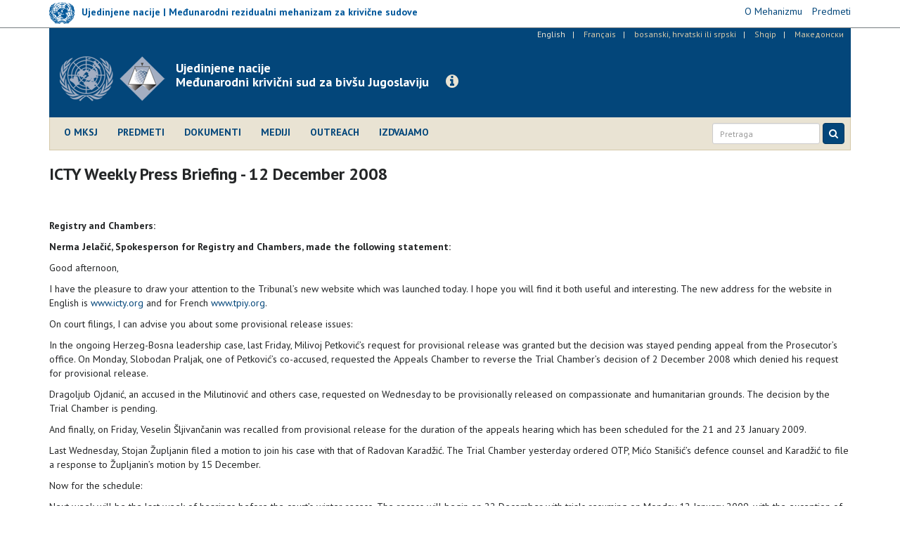

--- FILE ---
content_type: text/html; charset=utf-8
request_url: https://www.icty.org/bcs/node/5343
body_size: 7587
content:
<!DOCTYPE html>
<html lang="bs-hr-sr" dir="ltr" prefix="content: http://purl.org/rss/1.0/modules/content/ dc: http://purl.org/dc/terms/ foaf: http://xmlns.com/foaf/0.1/ og: http://ogp.me/ns# rdfs: http://www.w3.org/2000/01/rdf-schema# sioc: http://rdfs.org/sioc/ns# sioct: http://rdfs.org/sioc/types# skos: http://www.w3.org/2004/02/skos/core# xsd: http://www.w3.org/2001/XMLSchema#">
<head>
  <link rel="profile" href="http://www.w3.org/1999/xhtml/vocab" />
  <meta charset="utf-8">
  <meta http-equiv="X-UA-Compatible" content="IE=edge">
  <meta name="viewport" content="width=device-width, initial-scale=1.0">
  <meta http-equiv="Content-Type" content="text/html; charset=utf-8" />
<meta name="Generator" content="Drupal 7 (http://drupal.org)" />
<link rel="canonical" href="/bcs/node/5343" />
<link rel="shortlink" href="/bcs/node/5343" />
<link rel="shortcut icon" href="https://www.icty.org/sites/all/themes/icty2017/favicon.ico" type="image/vnd.microsoft.icon" />

  <title>ICTY Weekly Press Briefing - 12 December 2008 | Međunarodni krivični sud za bivšu Jugoslaviju</title>
  <link type="text/css" rel="stylesheet" href="https://www.icty.org/sites/icty.org/files/css/css_lQaZfjVpwP_oGNqdtWCSpJT1EMqXdMiU84ekLLxQnc4.css" media="all" />
<link type="text/css" rel="stylesheet" href="https://www.icty.org/sites/icty.org/files/css/css_YmuMqUm--85MDg6GF8xFt60xnxOSYeKArfr5yk0-sVc.css" media="all" />
<link type="text/css" rel="stylesheet" href="https://www.icty.org/sites/icty.org/files/css/css_7sj3xeQGVFJXRtRI4-JyCPFU0oUuiWfueqkna8xE_rE.css" media="all" />
<link type="text/css" rel="stylesheet" href="https://www.icty.org/sites/icty.org/files/css/css_bYc5eV6b-TDtVVmEhpLSmcRTE4SMTBAscPOCczO0rv8.css" media="all" />
    <style>
    /*@import url("/sites/all/themes/unmict2016/css/icomoon-mict.css");*/
    </style>
    <link href='https://fonts.googleapis.com/css?family=PT+Sans:400,700,400italic&subset=latin,latin-ext' rel='stylesheet' type='text/css'>
    <link href='/sites/all/themes/icty2017/css/font-awesome/css/font-awesome.min.css' rel='stylesheet' type='text/css'>
    <!-- HTML5 element support for IE6-8 -->
  <!--[if lt IE 9]>
    <script src="/sites/all/themes/icty2017/js/html5shiv.js"></script>
    <script src="/sites/all/themes/icty2017/js/respond.js"></script>
  <![endif]-->  
  <script src="https://www.icty.org/sites/all/modules/jquery_update/replace/jquery/1.8/jquery.min.js?v=1.8.3"></script>
<script src="https://www.icty.org/misc/jquery-extend-3.4.0.js?v=1.8.3"></script>
<script src="https://www.icty.org/misc/jquery-html-prefilter-3.5.0-backport.js?v=1.8.3"></script>
<script src="https://www.icty.org/misc/jquery.once.js?v=1.2"></script>
<script src="https://www.icty.org/misc/drupal.js?rkorhm"></script>
<script src="https://www.icty.org/sites/all/modules/spamspan/spamspan.js?rkorhm"></script>
<script src="https://www.icty.org/sites/icty.org/files/languages/bs-hr-sr_EyVmWuGdQC5U_OuPtRFbkxvYRp8GKiTC5CmOw5evhfg.js?rkorhm"></script>
<script src="https://www.icty.org/sites/all/modules/lightbox2/js/lightbox_video.js?rkorhm"></script>
<script src="https://www.icty.org/sites/all/modules/lightbox2/js/lightbox.js?rkorhm"></script>
<script src="https://www.icty.org/sites/all/themes/icty2017/bootstrap/js/affix.js?rkorhm"></script>
<script src="https://www.icty.org/sites/all/themes/icty2017/bootstrap/js/alert.js?rkorhm"></script>
<script src="https://www.icty.org/sites/all/themes/icty2017/bootstrap/js/button.js?rkorhm"></script>
<script src="https://www.icty.org/sites/all/themes/icty2017/bootstrap/js/carousel.js?rkorhm"></script>
<script src="https://www.icty.org/sites/all/themes/icty2017/bootstrap/js/collapse.js?rkorhm"></script>
<script src="https://www.icty.org/sites/all/themes/icty2017/bootstrap/js/dropdown.js?rkorhm"></script>
<script src="https://www.icty.org/sites/all/themes/icty2017/bootstrap/js/modal.js?rkorhm"></script>
<script src="https://www.icty.org/sites/all/themes/icty2017/bootstrap/js/tooltip.js?rkorhm"></script>
<script src="https://www.icty.org/sites/all/themes/icty2017/bootstrap/js/popover.js?rkorhm"></script>
<script src="https://www.icty.org/sites/all/themes/icty2017/bootstrap/js/scrollspy.js?rkorhm"></script>
<script src="https://www.icty.org/sites/all/themes/icty2017/bootstrap/js/tab.js?rkorhm"></script>
<script src="https://www.icty.org/sites/all/themes/icty2017/bootstrap/js/transition.js?rkorhm"></script>
<script src="https://www.icty.org/sites/all/themes/icty2017/js/jquery.matchHeight-min.js?rkorhm"></script>
<script src="https://www.icty.org/sites/all/themes/icty2017/js/custom.js?rkorhm"></script>
<script>jQuery.extend(Drupal.settings, {"basePath":"\/","pathPrefix":"bcs\/","setHasJsCookie":0,"ajaxPageState":{"theme":"icty2017","theme_token":"UNgl921UpH6xHVnBzroSn0OQzpdtLvIwHmvJc2Uc3TY","js":{"sites\/all\/themes\/bootstrap\/js\/bootstrap.js":1,"sites\/all\/modules\/jquery_update\/replace\/jquery\/1.8\/jquery.min.js":1,"misc\/jquery-extend-3.4.0.js":1,"misc\/jquery-html-prefilter-3.5.0-backport.js":1,"misc\/jquery.once.js":1,"misc\/drupal.js":1,"sites\/all\/modules\/spamspan\/spamspan.js":1,"public:\/\/languages\/bs-hr-sr_EyVmWuGdQC5U_OuPtRFbkxvYRp8GKiTC5CmOw5evhfg.js":1,"sites\/all\/modules\/lightbox2\/js\/lightbox_video.js":1,"sites\/all\/modules\/lightbox2\/js\/lightbox.js":1,"sites\/all\/themes\/icty2017\/bootstrap\/js\/affix.js":1,"sites\/all\/themes\/icty2017\/bootstrap\/js\/alert.js":1,"sites\/all\/themes\/icty2017\/bootstrap\/js\/button.js":1,"sites\/all\/themes\/icty2017\/bootstrap\/js\/carousel.js":1,"sites\/all\/themes\/icty2017\/bootstrap\/js\/collapse.js":1,"sites\/all\/themes\/icty2017\/bootstrap\/js\/dropdown.js":1,"sites\/all\/themes\/icty2017\/bootstrap\/js\/modal.js":1,"sites\/all\/themes\/icty2017\/bootstrap\/js\/tooltip.js":1,"sites\/all\/themes\/icty2017\/bootstrap\/js\/popover.js":1,"sites\/all\/themes\/icty2017\/bootstrap\/js\/scrollspy.js":1,"sites\/all\/themes\/icty2017\/bootstrap\/js\/tab.js":1,"sites\/all\/themes\/icty2017\/bootstrap\/js\/transition.js":1,"sites\/all\/themes\/icty2017\/js\/jquery.matchHeight-min.js":1,"sites\/all\/themes\/icty2017\/js\/custom.js":1},"css":{"modules\/system\/system.base.css":1,"modules\/field\/theme\/field.css":1,"modules\/node\/node.css":1,"sites\/all\/modules\/views\/css\/views.css":1,"sites\/all\/modules\/ckeditor\/css\/ckeditor.css":1,"sites\/all\/modules\/ctools\/css\/ctools.css":1,"sites\/all\/modules\/lightbox2\/css\/lightbox.css":1,"sites\/all\/modules\/panels\/css\/panels.css":1,"modules\/locale\/locale.css":1,"sites\/all\/themes\/icty2017\/css\/style.css":1}},"lightbox2":{"rtl":"0","file_path":"\/(\\w\\w\/)public:\/","default_image":"\/sites\/all\/modules\/lightbox2\/images\/brokenimage.jpg","border_size":10,"font_color":"000","box_color":"fff","top_position":"","overlay_opacity":"0.8","overlay_color":"000","disable_close_click":1,"resize_sequence":0,"resize_speed":400,"fade_in_speed":400,"slide_down_speed":600,"use_alt_layout":0,"disable_resize":0,"disable_zoom":0,"force_show_nav":0,"show_caption":1,"loop_items":0,"node_link_text":"View Image Details","node_link_target":0,"image_count":"Image !current of !total","video_count":"Video !current of !total","page_count":"Page !current of !total","lite_press_x_close":"press \u003Ca href=\u0022#\u0022 onclick=\u0022hideLightbox(); return FALSE;\u0022\u003E\u003Ckbd\u003Ex\u003C\/kbd\u003E\u003C\/a\u003E to close","download_link_text":"","enable_login":false,"enable_contact":false,"keys_close":"c x 27","keys_previous":"p 37","keys_next":"n 39","keys_zoom":"z","keys_play_pause":"32","display_image_size":"original","image_node_sizes":"()","trigger_lightbox_classes":"","trigger_lightbox_group_classes":"","trigger_slideshow_classes":"","trigger_lightframe_classes":"","trigger_lightframe_group_classes":"","custom_class_handler":0,"custom_trigger_classes":"","disable_for_gallery_lists":true,"disable_for_acidfree_gallery_lists":true,"enable_acidfree_videos":true,"slideshow_interval":5000,"slideshow_automatic_start":true,"slideshow_automatic_exit":true,"show_play_pause":true,"pause_on_next_click":false,"pause_on_previous_click":true,"loop_slides":false,"iframe_width":720,"iframe_height":400,"iframe_border":1,"enable_video":1,"useragent":"Mozilla\/5.0 (compatible; Barkrowler\/0.9; +https:\/\/babbar.tech\/crawler)","flvPlayer":"\/bcs\/sites\/all\/libraries\/flwplayer\/flwplayer.swf","flvFlashvars":""},"bootstrap":{"anchorsFix":"0","anchorsSmoothScrolling":"0","formHasError":1,"popoverEnabled":1,"popoverOptions":{"animation":1,"html":0,"placement":"right","selector":"","trigger":"click","triggerAutoclose":1,"title":"","content":"","delay":0,"container":"body"},"tooltipEnabled":1,"tooltipOptions":{"animation":1,"html":0,"placement":"auto left","selector":"","trigger":"hover focus","delay":0,"container":"body"}}});</script>
</head>
<body class="html not-front not-logged-in no-sidebars page-node page-node- page-node-5343 node-type-article i18n-bs-hr-sr">
  <div id="skip-link">
    <a href="#main-content" class="element-invisible element-focusable">Skip to main content</a>
  </div>
    <div id="top-bar">
 <div class="container relative">
       <div class="region region-top-bar">
    <section id="block-block-9" class="block block-block clearfix">

      
  <script>
  (function(i,s,o,g,r,a,m){i['GoogleAnalyticsObject']=r;i[r]=i[r]||function(){
  (i[r].q=i[r].q||[]).push(arguments)},i[r].l=1*new Date();a=s.createElement(o),
  m=s.getElementsByTagName(o)[0];a.async=1;a.src=g;m.parentNode.insertBefore(a,m)
  })(window,document,'script','//www.google-analytics.com/analytics.js','ga');

  ga('create', 'UA-3215335-2', 'auto');
  ga('send', 'pageview');

</script>
</section>
<section id="block-block-16" class="block block-block clearfix">

      
  <div class="row">
<div class="col-xs-6 col-sm-6 col-md-8 col-lg-8">
<div class="mict-logo"><a href="http://www.irmct.org/bcs" target="_blank"><img class="logo" src="/sites/all/themes/icty2017/images/logo-sm.png" /><span class="logo-text hidden-xs hidden-sm">Ujedinjene nacije | Međunarodni rezidualni mehanizam za krivične sudove</span></a></div>
<div class="visible-xs visible-sm site-name-short hidden-md hidden-lg"><strong>MRMKS</strong></div>
</div>
<div class="col-xs-6 col-sm-6 col-md-4 col-lg-4">
<ul class="mict-menu">
<li><a href="http://www.irmct.org/bcs/o-mehanizmu" target="_blank"><span>O Mehanizmu</span></a></li>
<li><a href="http://www.irmct.org/bcs/cases" target="_blank"><span>Predmeti</span></a></li>
<!-- li><a href="http://www.unmict.org/en/about/functions/archives" target="_blank"><span>Archives</span></a></li --></ul>
</div>
</div>

</section>
  </div>
 </div>
</div>
<header id="navbar" role="banner" class="navbar navbar-default">
  <div class="container">
    <div class="header-background">
    <div id="language_bar">  <div class="region region-language-bar">
    <section id="block-locale-language" class="block block-locale clearfix">

      
  <ul class="language-switcher-locale-url"><li class="en first"><a href="/en/press/icty-weekly-press-briefing-12-december-2008" class="language-link" xml:lang="en" title="ICTY Weekly Press Briefing - 12 December 2008">English</a></li>
<li class="fr"><span class="language-link locale-untranslated" xml:lang="fr">Français</span></li>
<li class="bs-hr-sr"><span class="language-link locale-untranslated" xml:lang="bs-hr-sr">bosanski, hrvatski ili srpski</span></li>
<li class="sq"><span class="language-link locale-untranslated" xml:lang="sq">Shqip</span></li>
<li class="mk last"><span class="language-link locale-untranslated" xml:lang="mk">Македонски</span></li>
</ul>
</section>
  </div>
</div>
    <div class="navbar-header">
              <a class="logo navbar-btn pull-left" href="/bcs" title="Home">
          <img src="https://www.icty.org/sites/all/themes/icty2017/logo.png" alt="Home" />
          <div class="visible-xs site-name-short">Legacy website of the<br />ICTY | TPIY | MKSJ</div>
        </a>
              
              <a class="name navbar-brand" href="/bcs" title="Home"><div class="visible-sm visible-md visible-lg site-name-long">Ujedinjene nacije<br />Međunarodni krivični sud za bivšu Jugoslaviju</div></a>
            
      <a class="btn btn-info btn-legacy-info" role="button" data-toggle="collapse" href="#collapseInfo" aria-expanded="false" aria-controls="collapseInfo"><span class="fa fa-info-circle"></span></a>
      
              <button type="button" class="navbar-toggle" data-toggle="collapse" data-target=".navbar-collapse">
          <span class="sr-only">Toggle navigation</span>
          <span class="icon-bar"></span>
          <span class="icon-bar"></span>
          <span class="icon-bar"></span>
        </button>
          </div>
      
    <div class="clearfix"></div>
          <div class="navbar-collapse collapse">
        <nav role="navigation">
                        <div class="region region-navigation">
    <section id="block-system-main-menu" class="block block-system main-menu block-menu clearfix">

      
  <ul class="menu nav"><li class="first leaf"><a href="/bcs/o-mksj" title="">O MKSJ</a></li>
<li class="leaf"><a href="/bcs/cases">Predmeti</a></li>
<li class="leaf"><a href="/bcs/dokumenti" title="">Dokumenti</a></li>
<li class="leaf"><a href="/bcs/mediji">Mediji</a></li>
<li class="leaf"><a href="/bcs/outreach/home-bcs" title="">Outreach</a></li>
<li class="last leaf"><a href="/bcs/features" title="">Izdvajamo</a></li>
</ul>
</section>
  </div>
                    
                  
          <script>
            (function() {
                var cx = '006629472474029871142:u63yddmcd5i';
                var gcse = document.createElement('script');
                gcse.type = 'text/javascript';
                gcse.async = true;
                gcse.src = (document.location.protocol == 'https:' ? 'https:' : 'http:') +
                '//cse.google.com/cse.js?cx=' + cx;
                var s = document.getElementsByTagName('script')[0];
                s.parentNode.insertBefore(gcse, s);
              })();
            </script>
          
              
            <form id="search-form" class="navbar-form navbar-right" action="/bcs/rezultati-pretrage" method="get">
                <div class="form-group input-group-sm">
                    <input class="form-control" type="text" name="as_q" placeholder="Pretraga">
                </div>
                <button class="btn btn-primary" type="submit">
                    <i class="fa fa-search" aria-hidden="true"></i>
                    </button>
            </form>
       
        </nav>
      </div>
      </div>
</div>
</header>

<div class="main-container container">

  <header role="banner" id="page-header">
      <div class="region region-header">
    <section id="block-block-11" class="block block-block empty-block clearfix">

      
  <p></p>

</section>
  </div>
  </header> <!-- /#page-header -->

  <div class="row">
      <div class="col-xs-12">
                <div class="highlighted">  <div class="region region-highlighted">
    <section id="block-block-15" class="block block-block clearfix">

      
  <div class="collapse col-xs-12 col-md-8 col-md-offset-2" id="collapseInfo">
<div class="panel panel-default">
<div class="panel-heading"><button aria-controls="collapseInfo" aria-expanded="true" aria-label="Close" class="close" data-toggle="collapse" href="#collapseInfo" type="button"><span aria-hidden="true">×</span></button>
<h3 class="panel-title">Website o naslijeđu Međunarodnog krivičnog suda za bivšu Jugoslaviju</h3>
</div>
<div class="panel-body">
<p>Od zatvaranja MKSJ-a 31. decembra 2017., Mehanizam održava ovaj website u okviru svoje misije očuvanja i promovisanja naslijeđa međunarodnih krivičnih sudova UN-a.</p>
<p><a class="read-more" href="http://www.irmct.org/bcs" target="_blank"><span class="fa fa-angle-right"></span> Posjetite website Mehanizma.</a></p>
</div>
</div>
</div>

</section>
  </div>
</div>
              </div>
    </div>
    
    
  <div class="row">
  
    <!-- <section>-->
    
    <section class="col-xs-12">
                    <h1 class="page-header">ICTY Weekly Press Briefing - 12 December 2008</h1>
                
    <a id="main-content"></a>

                          
      <div class="region region-content">
    <section id="block-system-main" class="block block-system clearfix">

      
  <article class="node-5343 node node-article clearfix" about="/bcs/node/5343" typeof="sioc:Item foaf:Document">

      <header>
                  <span property="dc:title" content="ICTY Weekly Press Briefing - 12 December 2008" class="rdf-meta element-hidden"></span>
      
          </header>
  
            <div class="field field-name-body field-type-text-with-summary field-label-hidden"><div class="field-items"><div class="field-item even" property="content:encoded"><p><b><br />
Registry and Chambers:</b></p>
<p><b> Nerma Jelačić, Spokesperson for Registry and Chambers, made the following statement:</b></p>
<p>Good afternoon,</p>
<p>I have the pleasure to draw your attention to the Tribunal’s new website which was launched today. I hope you will find it both useful and interesting. The new address for the website in English is <a href="http://www.icty.org">www.icty.org</a> and for French <a href="http://www.tpiy.org">www.tpiy.org</a>.</p>
<p>On court filings, I can advise you about some provisional release issues:</p>
<p>In the ongoing Herzeg-Bosna leadership case, last Friday, Milivoj Petković’s request for provisional release was granted but the decision was stayed pending appeal from the Prosecutor’s office. On Monday, Slobodan Praljak, one of Petković’s co-accused, requested the Appeals Chamber to reverse the Trial Chamber’s decision of 2 December 2008 which denied his request for provisional release.</p>
<p>Dragoljub Ojdanić, an accused in the Milutinović and others case, requested on Wednesday to be provisionally released on compassionate and humanitarian grounds. The decision by the Trial Chamber is pending.</p>
<p>And finally, on Friday, Veselin Šljivančanin was recalled from provisional release for the duration of the appeals hearing which has been scheduled for the 21 and 23 January 2009.</p>
<p>Last Wednesday, Stojan Župljanin filed a motion to join his case with that of Radovan Karadžić. The Trial Chamber yesterday ordered OTP, Mićo Stanišić’s defence counsel and Karadžić to file a response to Župljanin’s motion by 15 December.</p>
<p>Now for the schedule:</p>
<p>Next week will be the last week of hearings before the court’s winter recess. The recess will begin on 22 December with trials resuming on Monday 12 January 2009, with the exception of the trial of Vojislav Seselj. The Seselj trial will resume on 8 January at 9:00am in courtroom II.</p>
<p>Also, allow me to provide a reminder that the judgement in the contempt case of Astrit Haraqija and Bajrush Morina will be rendered next Wednesday, 17 December at 2:15pm in courtroom I. Haraqija and Morina are charged with contempt for trying to persuade a protected witness not to testify in the trial of Ramush Haradinaj and others.</p>
<p>The hearings in the case of Lukić and Lukić trial have been cancelled for this week. The trial is scheduled to resume on Monday with the commencement of the defence case for Milan Lukić.</p>
<p>The trials of Vojislav Šešelj, Gotovina and others, Momčilo Perišić and Popović and others will continue this week and next.</p>
<p>The schedule is subject to change so please check the Tribunal’s website for changes.</p>
<p><b>Office of the Prosecutor:</b></p>
<p>Olga Kavran, Spokesperson for the Office of the Prosecutor, made no statement.</p>
<p><b>Questions:</b></p>
<p>A journalist asked why the case of Lukić and Lukić has been cancelled, Jelačić explained that the Defence has asked the Trial Chamber for more time to prepare their witnesses.</p>
<p>Asked about the decision on the Prosecution motion to terminate Seselj’s self-representation, Jelačić clarified that the decision was stayed for now and that she could not discuss the redacted reasoning of the decision. Asked about the date at which Šljivančanin is due to return to the Detention Unit, Jelačić said that the order did not provide any details regarding the date of his arrival and that she is waiting to get clarification.</p>
<p><b></b></p>
<p></p>
</div></div></div>    

    
</article>

</section>
  </div>

    
      </section>
      
        
      
          </div>
  </div>


      <footer class="footer container">
        <div class="region region-footer">
    <section id="block-block-5" class="block block-block clearfix">

      
  <!-- div class="contact-us-block"><ul class="contact-us-list">
<li><a href="/bcs/content/kontakt-informacije">Kontakti</a>&nbsp;&nbsp;|&nbsp;&nbsp;</li>
<li><a href="/bcs/content/posjete">Posjete</a>&nbsp;&nbsp;|&nbsp;&nbsp;</li>
<li><a href="/bcs/../en/employment">Zaposlenje</a>&nbsp;&nbsp;|&nbsp;&nbsp;</li>
<li><a href="/bcs/contact">Pišite nam</a></li>
</ul>
</div -->
<div class="footer-links-block">
<ul class="footer-terms-list">
<li><a href="/bcs/content/kontakt-informacije">Kontakti</a>  |  </li>
<li><a href="/bcs/content/odredbe-i-uslovi-kori%C5%A1%C4%87enja">Uslovi korištenja</a>   |  </li>
<li><a href="/bcs/content/napomena-o-za%C5%A1titi-privatnosti">Napomena o zaštiti privatnosti</a></li>
</ul>
<ul class="footer-social-list">
<li><a href="http://www.facebook.com/ICTYMKSJ" target="_blank" title="Facebook"><span class="fa fa-facebook-square"></span></a></li>
<li><a href="http://www.twitter.com/ICTYnews" target="_blank" title="Twitter"><span class="fa fa-twitter-square"></span></a></li>
<li><a href="http://www.youtube.com/ICTYtv" target="_blank" title="YouTube"><span class="fa fa-youtube-square"></span></a></li>
<li><a href="https://www.flickr.com/photos/icty" target="_blank" title="Flickr"><span class="fa fa-flickr"></span></a></li>
<li><a href="https://www.linkedin.com/company/icty" target="_blank" title="LinkedIn"><span class="fa fa-linkedin-square"></span></a></li>
</ul>
<!-- ul class="footer-social-list"><li><a href="http://www.facebook.com/ICTYMKSJ" target="_blank"><span class="fa fa-facebook-square"></span></a></li>
<li><a href="http://www.twitter.com/ICTYnews" target="_blank"><span class="fa fa-twitter-square"></span></a></li>
<li><a href="http://www.youtube.com/ICTYtv" target="_blank"><span class="fa fa-youtube-square"></span></a></li>
<li><a href="https://www.flickr.com/photos/icty" target="_blank"><span class="fa fa-flickr"></span></a></li>
<li><a href="https://www.linkedin.com/company/icty" target="_blank" title="LinkedIn"><span class="fa fa-linkedin-square"></span></a></li>
<li><a href="https://mailapp.unmict.org/Newsletters/News001.nsf/subscribe" target="_blank" title="Subscribe to ICTY / MICT news"><span class="fa fa-envelope"></span></a></li>
</ul -->
<!-- ul class="footer-sites-list"><li><a href="http://www.un.org" target="_blank">Ujedinjene nacije</a>&nbsp;&nbsp;|&nbsp;&nbsp;</li>
<li><a href="http://www.unmict.org" target="_blank">Mehanizam za međunarodne krivične sudove</a>&nbsp;&nbsp;|&nbsp;&nbsp;</li>
<li><a href="http://www.unictr.org" target="_blank">Međunarodni krivični sud za Ruandu</a></li>
</ul --></div>
<!-- div><a href="#page" id="top-link"><span class="fa fa-chevron-circle-up"></span></a></div -->
</section>
  </div>
    </footer>
    <script src="https://www.icty.org/sites/all/themes/bootstrap/js/bootstrap.js?rkorhm"></script>

<!-- Google Tag Manager -->
<!--noscript><iframe src="//www.googletagmanager.com/ns.html?id=GTM-MXD94H" height="0" width="0" style="display:none;visibility:hidden"></iframe></noscript -->
<!--script>(function(w,d,s,l,i){w[l]=w[l]||[];w[l].push({'gtm.start': new Date().getTime(),event:'gtm.js'});var f=d.getElementsByTagName(s)[0], j=d.createElement(s),dl=l!='dataLayer'?'&l='+l:'';j.async=true;j.src='//www.googletagmanager.com/gtm.js?id='+i+dl;f.parentNode.insertBefore(j,f);})(window, document,'script','dataLayer','GTM-MXD94H');</script-->
<!-- End Google Tag Manager -->
	
<!-- Global site tag (gtag.js) - Google Analytics -->
<script async src="https://www.googletagmanager.com/gtag/js?id=G-WX2YCKK4LW"></script>
<script>
  window.dataLayer = window.dataLayer || [];
  function gtag(){dataLayer.push(arguments);}
  gtag('js', new Date());

  gtag('config', 'G-WX2YCKK4LW');
</script>	

    
</body>
</html>


--- FILE ---
content_type: application/javascript
request_url: https://www.icty.org/sites/all/themes/icty2017/js/custom.js?rkorhm
body_size: 344
content:
/**
 * @file
 * A JavaScript file for the theme.
 *
 * In order for this JavaScript to be loaded on pages, see the instructions in
 * the README.txt next to this file.
 */

// JavaScript should be made compatible with libraries other than jQuery by
// wrapping it with an "anonymous closure". See:
// - https://drupal.org/node/1446420
// - http://www.adequatelygood.com/2010/3/JavaScript-Module-Pattern-In-Depth
(function ($, Drupal, window, document, undefined) {

var $ = jQuery;
$(document).ready(function() {
    // Match heigth of the blocks on the homepage
    $(".frontpage-group-1").matchHeight();
    $(".frontpage-group-2").matchHeight();
    $(".frontpage-group-3").matchHeight();
    $(".features-group-1").matchHeight();
    $(".features-group-2").matchHeight();
    $(".features-group-3").matchHeight();
});

})(jQuery, Drupal, this, this.document);

--- FILE ---
content_type: application/javascript
request_url: https://www.icty.org/sites/icty.org/files/languages/bs-hr-sr_EyVmWuGdQC5U_OuPtRFbkxvYRp8GKiTC5CmOw5evhfg.js?rkorhm
body_size: 165
content:
Drupal.locale = { 'strings': {"":{"January":"januar","February":"februar","March":"mart","April":"april","May":"maj","June":"jun","July":"jul","August":"avgust","September":"septembar","October":"oktobar","November":"novembar","December":"decembar","Jan":"jan.","Feb":"feb.","Mar":"mar.","Apr":"apr.","Jun":"jun.","Jul":"jul.","Aug":"avg.","Sep":"sept.","Oct":"okt.","Nov":"nov.","Dec":"dec.","Monday":"ponedeljak","Tuesday":"utorak","Wednesday":"srijeda","Thursday":"\u010detvrtak","Friday":"petak"}} };